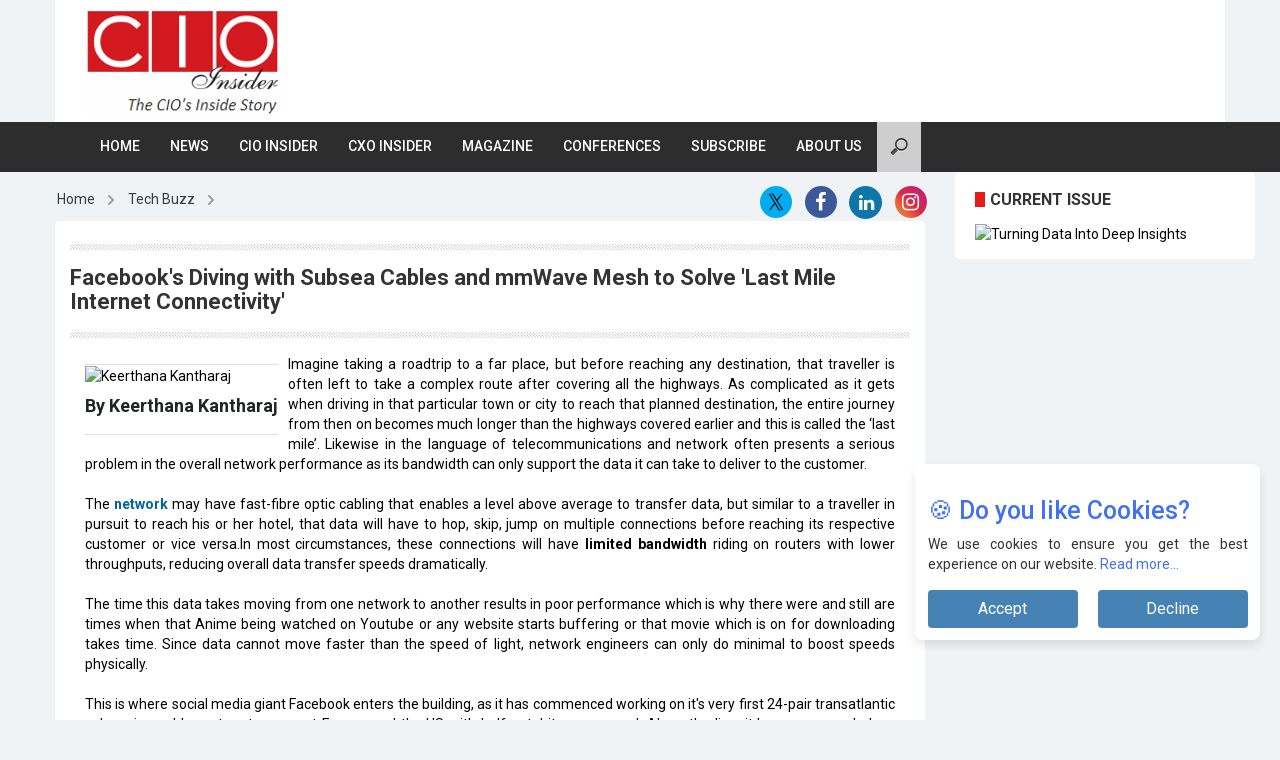

--- FILE ---
content_type: text/html; charset=UTF-8
request_url: https://www.cioinsiderindia.com/tech-buzz/facebook-s-diving-with-subsea-cables-and-mmwave-mesh-to-solve--last-mile-internet-connectivity--tbid-3390.html
body_size: 16241
content:
             
<!DOCTYPE html>
<html lang="en">	  
<head>
<meta name="msvalidate.01" content="5DD7C5C5F4A7177C1CD29CEBAD9D8F14" />
<meta name="yandex-verification" content="33eebe25eaa9db15" />
<meta charset="utf-8">
<meta http-equiv="X-UA-Compatible" content="IE=edge">
<meta name="viewport" content="width=device-width, initial-scale=1">
<meta name="author" content="Theme Region">
<meta name="robots" content="index, follow" />
<link rel="shortcut icon" type="image/jpg" href="https://www.cioinsiderindia.com/cioinsider-favicon.jpg" />
	<title>Facebook's Diving with Subsea Cables and mmWave Mesh to Solve 'Last Mile Internet Connectivity'</title>

<meta name="description" content="Imagine taking a roadtrip to a far place, but before reaching any destination, that traveller is often left to take a complex route after covering..." />
<meta name="keywords" content="network, subsea cable routes ">
<meta property="og:title" content="Facebook's Diving with Subsea Cables and mmWave Mesh to Solve 'Last Mile Internet Connectivity'" />
<meta property="og:description" content="Imagine taking a roadtrip to a far place, but before reaching any destination, that traveller is often left to take a complex route after covering..." />
<meta property="og:image" content="https://www.cioinsiderindia.com/uploaded_images/newstransfer/xd773FB2.jpg"> 
                          
<link rel="canonical" href="https://www.cioinsiderindia.com/tech-buzz/facebook-s-diving-with-subsea-cables-and-mmwave-mesh-to-solve--last-mile-internet-connectivity--tbid-3390.html">                                         
  
  

<script async src="https://pagead2.googlesyndication.com/pagead/js/adsbygoogle.js?client=ca-pub-7560790702901349" crossorigin="anonymous"></script>
<!-- Google tag (gtag.js) -->
<script async src="https://www.googletagmanager.com/gtag/js?id=G-WRKCBZG5JC"></script>
<script>
    window.dataLayer = window.dataLayer || [];
    function gtag(){dataLayer.push(arguments);}
    gtag('js', new Date());

    gtag('config', 'G-WRKCBZG5JC');
</script>

<link rel="stylesheet" href="https://www.cioinsiderindia.com/css/bootstrap.min3.css">
<link rel="stylesheet" href="https://www.cioinsiderindia.com/css/font-awesome.min.css">
<link rel="stylesheet" href="https://www.cioinsiderindia.com/css/magnific-popup.css">
<link rel="stylesheet" href="https://www.cioinsiderindia.com/css/animate.css">
<link rel="stylesheet" href="https://www.cioinsiderindia.com/css/slick.css">
<link rel="stylesheet" href="https://www.cioinsiderindia.com/css/jplayer.css">
<link rel="stylesheet" href="https://www.cioinsiderindia.com/css/main_v6.css?v=1.2">
<!--<link rel="stylesheet" href="https://www.cioinsiderindia.com/css/responsive.css">-->
<link rel="stylesheet" href="https://www.cioinsiderindia.com/css/responsive_v1.css">
<link href="https://fonts.googleapis.com/css?family=Roboto:100,300,400,500,700" rel="stylesheet">
<link href="https://fonts.googleapis.com/css?family=Signika+Negative" rel="stylesheet">
<link rel="icon" href="#">
<link rel="stylesheet" type="text/css" href="https://www.cioinsiderindia.com/css/style.css" />
<link href='https://fonts.googleapis.com/css?family=Open+Sans+Condensed:700,300,300italic' rel='stylesheet' type='text/css'><!-- font -->

<script async='async' src='https://www.googletagservices.com/tag/js/gpt.js'></script>
<script>
    var googletag = googletag || {};
    googletag.cmd = googletag.cmd || [];
</script>  
<script>
    googletag.cmd.push(function() {
        var width = document.documentElement.clientWidth;
        var size;
        if (width < 300)         
            size = [88, 31]; // feature phones
        else if (width >=300 && width < 320)
            size = [234, 60];
        else if (width >= 320 && width < 360)
            size = [320, 50]; // smartphones
        else if (width >=360 && width < 480)
            size= [320, 50], [300, 100];
        else if (width >=480 && width < 729)
            size= [468,60];
        else           
            size = [728, 90]; 
        googletag.defineSlot('/36311522/cioinsider-top-728x90', size, 'div-gpt-ad-1517561684004-0').addService(googletag.pubads());
        googletag.defineSlot('/36311522/cioinsider-right-300x250', [300, 250], 'div-gpt-ad-1517561786773-0').addService(googletag.pubads());
		googletag.defineSlot('/36311522/cioinsider-right-240x200', [240, 200], 'div-gpt-ad-1517562503463-0').addService(googletag.pubads());
        googletag.defineSlot('/36311522/cioinsider-right-300x250-2', [300, 250], 'div-gpt-ad-1571986330204-0').addService(googletag.pubads());
        googletag.pubads().enableSingleRequest();
        googletag.enableServices();  
    });
</script>


<style type="text/css">
    @media only screen and (max-width:600px)
{
    #desktop{
        display:none !important;
    }
    #mobi{
        display:inline-block !important;
    }
    #desktop1{
        display:none !important;
    }
    #mobi1{
        display:inline-block !important;
    }
    #desktop2{
        display:none !important;
    }
    #mobi2{
        display:inline-block !important;
    }
    #desktop3{
        display:none !important;
    }
    #mobi3{
        display:inline-block !important;
    }
     #desktop4{
        display:none !important;
    }
    #mobi4{
        display:inline-block !important;
    }
}        
@media only screen and (min-width:600px)
{
    #desktop{
        display:inline-block !important;
    }
    #mobi{
        display:none !important;
    }
    #desktop1{
        display:inline-block !important;
    }
    #mobi1{
        display:none !important;
    }
    #desktop2{
        display:inline-block !important;
    }
    #mobi2{
        display:none !important;
    }
    #desktop3{
        display:inline-block !important;
    }
    #mobi3{
        display:none !important;
    }
    #desktop4{
        display:inline-block !important;
    }
    #mobi4{
        display:none !important;
    }
}
@media only screen and (max-width: 520px) {
.col-sm-3{min-height:55px;}
.row {height: auto !important;}
.medium-post-content.row {margin: 0 !important;}
}

</style>

</head>
<body class="homepage-2">
    <div class="main-wrapper tr-page-top">
        <!--Home page Json code-->
<script type="application/ld+json">
{
"@context": "https://schema.org/",
"@type": "WebSite",
"name": "CIO Insider India",
"url": "https://www.cioinsiderindia.com/",
"potentialAction": {
"@type": "SearchAction",
"target": "https://www.cioinsiderindia.com/about/{search_term_string}",
"query-input": "required name=search_term_string"
}
}
</script>
<!--Home page Json code End-->
<style type="text/css">  
.wdn-text-hidden{font-size: 0;width: 1px;height: 1px;display: inline-block;overflow: hidden;position: absolute!important;border: 0!important;padding: 0!important;margin: 0!important;clip: rect(1px,1px,1px,1px);}
input {outline: none;}
input[type=search] {-webkit-appearance: textfield;-webkit-box-sizing: content-box;font-family: inherit;font-size: 100%;}
input::-webkit-search-decoration, input::-webkit-search-cancel-button {display: none;}
input[type=search] {background: #cecece url(https://www.cioinsiderindia.com/images/search-icon.png) no-repeat 13px center;border: 0px;padding: 15px 19px 15px 23px;width: 55px;-webkit-border-radius: 10em;-moz-border-radius: 10em;border-radius: 0px;-webkit-transition: all .5s;-moz-transition: all .5s;transition: all .5s;}
input[type=search]:focus {width: 130px;background-color: #fff;border-color: #d31920;-webkit-box-shadow: 0 0 5px rgba(109,207,246,.5);-moz-box-shadow: 0 0 5px rgba(109,207,246,.5);box-shadow: 0 0 5px rgba(109,207,246,.5);}
input:-moz-placeholder {color: #999;}
input::-webkit-input-placeholder {color: #999;}
/* Demo 2 */
#demo-2 input[type=search] {width: 15px;padding-left: 10px;color: transparent;cursor: pointer;}
#demo-2 input[type=search]:hover {background-color: #fff;}
#demo-2 input[type=search]:focus {width: 220px;padding-left: 40px;outline: 0px;color: #000;background-color: #cecece;cursor: auto;/* border: 1px solid; */box-shadow: none;}
#demo-2 input:-moz-placeholder {color: transparent;}
#demo-2 input::-webkit-input-placeholder {color: transparent;}   
@media only screen and (max-width:600px) {
	#desk {display: none;}
	#mob {display: inline-block !important;}
}    
@media only screen and (min-width: 601px) {
	#mob {display: none;}
	#desk {display: inline-block !important;}
}
</style>    
                                               
<!-- the whole header part starts here --><!-- logo and adjacent advertisement part starts here -->
<div class="tr-topbar clearfix margin-bottom-0 container"><div class="row" style="padding:5px 0;">
	<div class="col-sm-3">
		<a class="navbar-brand" href="/">
		<img class="img-responsive" src="https://www.cioinsiderindia.com/images/cioinsider.png" alt="CIO Insider" title="CIO Insider"></a>
		
		<h1 class="wdn-text-hidden">CIOInsider India Magazine</h1>
	</div>
	<div class="col-sm-9">
				<!-- Top-AD-728x90 -->
		<ins class="adsbygoogle" id="desk" style="width:728px;height:90px" data-ad-client="ca-pub-7560790702901349" data-ad-slot="5730559271"></ins>
<script>
	(adsbygoogle = window.adsbygoogle || []).push({});
</script>
		<!-- 320x50-mobile -->
		<ins class="adsbygoogle" id="mob" style="width:320px;height:50px" data-ad-client="ca-pub-7560790702901349" data-ad-slot="2899459336"></ins>
<script>
	(adsbygoogle = window.adsbygoogle || []).push({});
</script>
			</div>	  		 				
</div><!-- /.row --></div><!-- /.tr-topbar -->
<!-- logo and adjacent advertisement part ends here --><!-- main navigation part starts here -->
<div class="tr-menu menu-responsive" style="background-color:#2d2d2d;"><nav class="navbar navbar-default container">
	<div class="navbar-header">
		<button type="button" class="navbar-toggle collapsed" data-toggle="collapse" data-target="#navbar-collapse">
			<span class="sr-only">Toggle navigation</span>
			<span class="icon-bar"></span>
			<span class="icon-bar"></span>
			<span class="icon-bar"></span>
		</button>
	</div><!-- /navbar-header -->
	<div class="collapse navbar-left navbar-collapse" id="navbar-collapse"><ul class="nav navbar-nav">
		<li ><a href="https://www.cioinsiderindia.com/">Home</a></li>
		<li ><a href="/news/">News</a></li>               
		<li ><a href="/cioinsider/">CIO Insider</a></li>
		<li ><a href="/cxoinsider/">CXO Insider</a></li>
		
		<li><a href="https://www.cioinsiderindia.com/magazines/2025/">Magazine</a></li>
		<li><a href="https://www.cioinsiderindia.com/conferences/upcoming/">Conferences</a></li>     
		<li><a href="https://www.cioinsiderindia.com/subscribe/">Subscribe</a></li>
		<li><a href="https://www.cioinsiderindia.com/about-us/">About Us</a></li>
		<li><form id="demo-2" action="https://www.cioinsiderindia.com/cioinsider_search.php" method="post">
			<input type="search" placeholder="Search" name="search" id="search" required>
		</form></li>
	</ul></div>	  
  
<style>
nav {width: 100%;height: auto;background: none;}
nav ul {text-align:center;}
nav ul li {display:inline-block;}
nav ul li a {color:#333;display:inline-block;padding:1em 3em;text-decoration:none;border-bottom:2px solid #fff;transition-property:all .2s linear 0s;-moz-transition:all .2s linear 0s;-webkit-transition:all .2s linear 0s;-o-transition:all .2s linear 0s;font-size:16px;}
nav ul li a:hover {color: #ee1923;}
/*styling open close button*/
.button {display:inline;position:absolute;right:50px;top:6px;z-index:999;font-size:30px;}
.button a {text-decoration:none;}
.btn-open:after {color:#333;content:"\f0c9";font-family:"FontAwesome";transition-property:all .2s linear 0s;-moz-transition:all .2s linear 0s;-webkit-transition:all .2s linear 0s;-o-transition:all .2s linear 0s;}
.btn-open:hover:after {color:#ee1923;}
.btn-close:after {color:#fff;content:"\f00d";font-family:"FontAwesome";transition-property:all .2s linear 0s;-moz-transition:all .2s linear 0s;-webkit-transition:all .2s linear 0s;-o-transition:all .2s linear 0s;}
.btn-close:hover:after {color: #ee1923;}
/*overlay*/
.overlay {display:none;position:fixed;top:0;height:100%;width:100%;background:#333;overflow:auto;z-index:99;}
.wrap {color:#e9e9e9;text-align:left;max-width:90%;margin:0 auto;}
.wrap ul.wrap-nav {border-bottom:1px solid #575757;border-top:1px solid #575757;text-transform:capitalize;padding:20px 0px 100px;}
.wrap ul.wrap-nav li {font-size:20px;display:inline-block;vertical-align:top;width:24%;position:relative;}
.wrap ul.wrap-nav li a {color:#ee1923;display:block;padding:8px 0;text-decoration:none;transition-property:all .2s linear 0s;-moz-transition:all .2s linear 0s;-webkit-transition:all .2s linear 0s;-o-transition:all .2s linear 0s;}
.wrap ul.wrap-nav li a:hover {color:#f0f0f0;}
.wrap ul.wrap-nav ul {padding:20px 0;}
.wrap ul.wrap-nav ul li {display:block;font-size:13px;width:100%;color:#e9e9e9;}
.wrap ul.wrap-nav ul li a {color:#f0f0f0;}
.wrap ul.wrap-nav ul li a:hover {color:#ee1923;}
.social {font-size:25px;padding:20px;}
.social p {margin:0;padding:20px 0 5px;line-height:30px;font-size:13px;}
.social p a {color:#ee1923;text-decoration:none;margin:0;padding:0;}
.social-icon {width:80px;height:50px;background:#e9e9e9;color:#333;display:inline-block;margin:0 20px;transition-property:all .2s linear 0s;-moz-transition:all .2s linear 0s;-webkit-transition:all .2s linear 0s;-o-transition:all .2s linear 0s;}
.social-icon:hover {background:#ee1923;color:#f0f0f0;}
.social-icon i {margin-top:12px;}
@media screen and (max-width:48em) {
	.wrap ul.wrap-nav>li {width:100%;padding:20px 0;border-bottom:1px solid #575757;}
	.wrap ul.wrap-nav {padding:30px 0px 0px;}
	/*nav ul {opacity:0;visibility:hidden;}*/  
	.social {color:#c1c1c1;font-size:25px;padding:15px 0;}
	.social-icon {width:100%;height:50px;background:#fff;color:#333;display:block;margin:5px 0;}
}
.content {width:100%;margin-top:200px;font-size:20px;color#333;text-align: center;}
.tr-live-score .live-match, .stock-quotes {float: left;padding: 12px 10px 28px 15px;margin-bottom: 0;width: 14%;background-color: #ee1c25;color: #fff;}
.tr-menu .sub-menu li a, .sub-menu li a {padding: 10px 20px;border-top: 1px solid #f0f3f5;display: block;color: #fff;font-size: 12px;margin-left: -40px;}
ul.sub-menu, ul.sub-menu .sub-menu-2 {background-color: #4d4d4d;top: 28px!important;list-style-type: none;left: -15px;min-width: 165px;}
.quotes-content, .live-score-content {width: 86%;float: right;padding: 0 0px;}
.result-slider .slick-prev::before, .quotes-slider .slick-prev::before, .result-slider .slick-next::before, .quotes-slider .slick-next::before {font-size: 18px;color: #ff000b;font-family: fontAwesome;}
</style>
<style>
p.large {font-size: 1.2rem;margin-top: 2rem;}
.greedy-nav {position: relative;min-width: 250px;background: #4f5760;}
.greedy-nav a {display: block;padding: 12px 30px;background: #4f5760;font-size: 13px;color: #fff;text-decoration: none;border-bottom: 1px solid #4f5760;}
.greedy-nav a:hover {color: #fff;background-color: #4f5760;}
.greedy-nav button {position: absolute;height: 100%;right: 0;padding: 0 15px;border: 0;outline: none;background-color: #4f5760;color: #fff;cursor: pointer;}
.greedy-nav button:hover {background-color: #4f5760;}
.greedy-nav button::after {content: attr(count);position: absolute;width: 30px;height: 30px;left: 0px;top: 10px;text-align: center;background-color: #ed1c24;color: #fff;font-size: 14px;line-height: 24px;border-radius: 50%;border: 3px solid #fff;font-weight: bold;display:none;}
.greedy-nav button:hover::after {transform: scale(1.075);}
.greedy-nav .hamburger {position: relative;width: 24px;height: 3px;background: #fff;margin: auto;}
.greedy-nav .hamburger:before, .greedy-nav .hamburger:after {content: '';position: absolute;left: 0;width: 24px;height: 3px;background: #fff;}
.greedy-nav .hamburger:before {top: -8px;}
.greedy-nav .hamburger:after {bottom: -8px;}
.greedy-nav .visible-links {display: inline-table;}
.greedy-nav .visible-links li {display: table-cell;border-left: 1px solid #8c8c8c;}
.greedy-nav .hidden-links {position: absolute;right: 0px;top: 100%;z-index: 9999;}
.greedy-nav .hidden-links li {display: block;border-top: 1px solid #8c8c8c;}
.greedy-nav .visible-links li:first-child {font-weight: bold;}
.greedy-nav .visible-links li:first-child a {color: #fff !important;}
.greedy-nav .hidden {visibility: hidden;}
 /* Dropdown Button */
.dropbtn {background-color: #ed1c24;color: white;padding: 10px;padding-right: 10px;padding-left: 10px;font-size: 16px;border: none;cursor: pointer;padding-left: 37px;padding-right: 38px;}
/* The container <div> - needed to position the dropdown content */
.dropdown {position: relative;display: inline-block;}
/* Dropdown Content (Hidden by Default) */
.dropdown-content {display: none;position: absolute;background-color: #f9f9f9;min-width: 195px;box-shadow: 0px 8px 16px 0px rgba(0,0,0,0.2);z-index: 1;}
/* Links inside the dropdown */
.dropdown-content a {color: black;padding: 12px 16px;text-decoration: none;display: block;}
/* Change color of dropdown links on hover */
.dropdown-content a:hover {background-color: #4f5760;color: #fff;}
/* Show the dropdown menu on hover */
.dropdown:hover .dropdown-content {display: block;}
/* Change the background color of the dropdown button when the dropdown content is shown */
.dropdown:hover .dropbtn {background-color: #ed1c24;}
</style>
				
<!--<div class=" feed1 pull-right"><nav>
	<ul><li><a href="#"></a></li></ul>
	<div class="button"><a class="btn-open" href="#"></a></div>
</nav></div> 	-->					
</nav><!-- navbar --></div><!-- /tr-menu -->
<!-- main navigation part ends here --><!-- responsive opening and closing menu starts here -->
<div class="overlay "><div class="wrap container">
	<div id="navbar-collapse" class="collapse navbar-left navbar-collapse col-md-12" style="width:100%;background-color:#ddd;margin-top:50px;"><ul class="nav navbar-nav">
		<li class="dropdown active"><a href="https://www.cioinsiderindia.com/">Home</a></li>
		<li><a href="/news/">News</a></li>
		<li><a href="/cioinsider/">CIO Insider</a></li>
		<li><a href="/cxoinsider/">CXO Insider</a></li>
		      
		<li><a href="https://www.cioinsiderindia.com/subscribe/">Subsribe</a></li>
		<li><a href="https://www.cioinsiderindia.com/about-us/">About Us</a></li>
	</ul></div>
	
</div></div>
<!-- responsive opening and closing menu ends here -->
	

<style>    
option {filter: hue-rotate(90deg);}
</style>

<!-- the whole header part ends here -->
        <div class="container-fluid container" style="padding-left:0;padding-right:0;">
			
<style>
.fhead {font-size: 18px;font-weight: 600;}
.h2, h2 {font-size: 20px;}
a {color: #000;text-decoration: none;}
</style>

			<div class="row tr-content">
				                     
<style>   
.demo select {border: 0 !important;  -webkit-appearance: none;-moz-appearance: none; /* Removes Default Firefox style*/    appearance:none;background: #0088cc url(img/select-arrow.png) no-repeat 90% center;width: 100px; /*Width of select dropdown to give space for arrow image*/text-indent: 0.01px; /* Removes default arrow from firefox*/text-overflow: "";  /*Removes default arrow from firefox*/ /*My custom style for fonts*/color: #FFF;border-radius: 15px;padding: 5px;box-shadow: inset 0 0 5px rgba(000,000,000, 0.5);   }
.fhead {font-size: 18px;font-weight: 600;}
.h2, h2 {font-size: 20px;}
a {color: #000;text-decoration: none;}
.entry-title {margin: 0 0 5px;  font-size: 16px;color: #000;}
.tr-section {background-color: #fff;border-radius: 5px;padding: 15px;margin-bottom: 0px;overflow: hidden;position: relative;}
#footer {margin-top: 40px;}
p {margin: 0 0 10px;text-align: justify;}
.profile-text {border-bottom: 1px solid rgb(221, 221, 221);border-top: 1px solid rgb(221, 221, 221);margin-top: 10px;margin-bottom: 12px;}
blockquote, .quote blockquote {border-left: 4px solid #5C5C5C;font-weight: 600;font-size: 16px;font-style: italic;line-height: 30px;padding-top: 18px !important;padding-bottom: 18px !important;margin-left: 30px;overflow: hidden;}
blockquote {font-style: normal;background:#f2f2f2;padding:24px 40px 16px 25px;line-height:24px;}
blockquote p {font-size:14px;text-align:left;padding:0;color: #000;display:block;}
blockquote p.says {font-size:16px;text-align:left;padding:0 6px 10px 20px;position:relative;  text-align: justify;}
blockquote p.says:before, blockquote p.says:after {content: '”';font-size: 32px;color: #E00000;font-weight:bold;vertical-align:top;line-height:0.8}
blockquote p.says:before {content: '“';position:absolute;left:0;top:-2px;}
.text_style p {text-align: justify;color: #000;font-weight: 400;}
.text_style {text-align: justify;color: #000;font-weight: 400;}
#breadcrumbs-one{border-width: 1px;border-style: solid;border-color: #fff #fff #fff;border-radius: 5px;box-shadow: 0 0 2px rgba(255, 255, 255, 0.2);overflow: hidden;width: 100%;}
#breadcrumbs-one li {background: #eee;float: left;}
#breadcrumbs-one a{padding: .2em 1em .2em 2em;float: left;text-decoration: none;color: #444;position: relative;text-shadow: 0 1px 0 rgba(255,255,255,.5);background-color: #ddd;background-image: linear-gradient(to right, #f5f5f5, #ddd);font-size: 12px;}
#breadcrumbs-one li:first-child a{padding-left: 1em;border-radius: 5px 0 0 5px;}
#breadcrumbs-one a:hover{background: #fff;}
#breadcrumbs-one a::after,#breadcrumbs-one a::before{content: "";position: absolute;top: 50%;margin-top: -1.5em; border-top: 1.5em solid transparent;border-bottom: 1.5em solid transparent;border-left: 1em solid;right: -1em;}
#breadcrumbs-one a::after{ z-index: 2;border-left-color: #ddd;}
#breadcrumbs-one a::before{border-left-color: #ccc;right: -1.1em;z-index: 1;}
#breadcrumbs-one a:hover::after{border-left-color: #fff;}
#breadcrumbs-one .current,#breadcrumbs-one .current:hover{font-weight: bold; background: none;}
#breadcrumbs-one .current::after,#breadcrumbs-one .current::before{content: normal;}
.cp-news-grid-style-5 .cp-news-list {margin-bottom: 10px;border-radius: 2px;overflow: hidden;box-shadow: 0 1px 4px transparent;}
.indi-col {font-size: 16px;margin-top: 0px;margin-bottom: 0px;}
.cd-breadcrumb, .cd-multi-steps {padding: 0 1.2em;}
.cd-breadcrumb li, .cd-multi-steps li {margin: 1.2em 0;}
.cd-breadcrumb li, .cd-multi-steps li {display: inline-block;float: left;margin: 0.5em 0;}
.cd-breadcrumb li > *, .cd-multi-steps li > * {font-size: 1.6rem;}
.cd-breadcrumb li > *, .cd-multi-steps li > * {display: inline-block;font-size: 1.4rem;color: #2c3f4c;}
.cd-breadcrumb.custom-separator li.brad_c::after, .cd-multi-steps.custom-separator li::after {content: '';height: 16px;width: 16px;background: url(https://codyhouse.co/demo/breadcrumbs-multi-steps-indicator/img/cd-custom-separator.svg) no-repeat center center;vertical-align: middle;}
.cd-breadcrumb.custom-separator li.brad_l::after, .cd-multi-steps.custom-separator li::after {display:none;}
.current::after {background:none;display:none;}
.cd-breadcrumb li::after, .cd-multi-steps li::after {margin: 0 1em;}
.cd-breadcrumb li::after, .cd-multi-steps li::after {display: inline-block;content: '\00bb';margin: 0 .6em;color: #959fa5;}
.cd-breadcrumb li.current > *, .cd-multi-steps li.current > * {color: #ee1c25;}
.divider {float: left;position: relative;width: 100%;border-top: 1px solid #E6E6E6;margin: 15px 0;}
@media only screen and (min-device-width: 738px) and (max-device-width: 2800px){
.fbmain{width:35%;float: right;margin-right: 12px;margin-top: 10px;}
.fbsub{float: right;}
.fbleft{width: 35%;}
}
@media only screen and (min-device-width: 100px) and (max-device-width: 720px){
.fbmain{width:55%;float: right;margin-top: 10px;}
.fbleft{width: 40%;}
.fbleft nav ol li a{font-size:10px;}
}
.text_style p a{color:#006699 !important;}
.widget-title span {
    font-size: 16px;
    line-height: 16px;
}
</style>


  <div class="col-sm-9 col-md-9 tr-sticky">
    <div class="row">
      <div style="float: left;width: 50%;" class='fbleft'>
        <nav style="background-color: #fff;margin-bottom: 15px;">
          <ol class="cd-breadcrumb custom-separator">
            <li class="brad_c"><a href="/">Home</a></li>
            <li class="brad_c"><a href="/tech-buzz/">Tech Buzz</a></li>
          </ol>
        </nav>
      </div>  
      <div class='fbmain' style="height:39px;">
        <div class='fbsub'>  
               
                <ul class="footer-social">                         
                  <li> 
                    <a  href="https://twitter.com/cioinsiderindia/status/1447502214415716357"  target="_blank"><img src="https://global-uploads.webflow.com/639910cce4b41d2a9b3e96fb/64e39d9ab9909c99632c34a5_-sm.png" class="fa fa-twitter" style="color:#fff; background-color:#00acee; margin:-3px 0 0 0; padding:7px 2px 7px 2px; border-radius:60px; width:32px; height:32px;"></a> 
                  </li>
                  <li> 
                    <a  href="https://www.facebook.com/CIOInsider/posts/1752921918430158"  target="_blank"><i class="fa fa-facebook"></i></a>
                  </li>
                  <li>
                     <a  href="https://www.linkedin.com/feed/update/urn:li:activity:6853266654156120064"  target="_blank"><i class="fa fa-linkedin"></i></a>
                  </li>
                  <li>
                    <a  href="https://www.instagram.com/cioinsiderindia_official/" target="_blank"><i class="fa fa-instagram"></i></a>
                  </li>
                </ul> 
          </div> 
      </div>  
    </div>
    <div class="theiaStickySidebar">
      <div class="tr-section">
        <div class="col-md-12" style="padding-left:0;padding-right:0;">
          <div id="borderlinestyle" style="margin-top: 0px !important;">
            <img alt="Separator" title="Separator" style="width: 100%;" src="/images/line.png">     
          </div>
          <div style="float: left;margin-right: 10px;">
            <h4 style="font-size: 22px;margin-top: 10px;">Facebook's Diving with Subsea Cables and mmWave Mesh to Solve 'Last Mile Internet Connectivity'</h4>
          </div>  
          <div id="borderlinestyle" style="margin-top: 0px !important;margin-bottom: 10px;">
            <img alt="Separator" title="Separator" style="width: 100%;" src="/images/line.png">
          </div>
        </div>
          <div class="section"><div class="col-lg-12 col-md-12 col-sm-12"><div class="text_style"><div class="profile-text" style="margin-top: 10px;margin-bottom: 10px;text-align:left;margin-right: 10px;float: left;"><a href="#"><img alt="Keerthana Kantharaj" title="Keerthana Kantharaj" src="https://www.cioinsiderindia.com/uploaded_images/newstransfer/x74zy.FB2.jpg" width=320></a><div style="margin-bottom: 0px;"><a style="line-height: 0px;float: left;"><h3 class="profile-img-head-text" style="margin-top: 10px;margin-bottom: 0px;float: left;font-size: 18px;color: #212428;">By Keerthana Kantharaj</br>&nbsp;</h3></a><div style="clear:both;"></div></div></div><p style="text-align: justify;color: #000;font-weight: 400;" >Imagine taking a roadtrip to a far place, but before reaching any destination, that traveller is often left to take a complex route after covering all the highways. As complicated as it gets when driving in that particular town or city to reach that planned destination, the entire journey from then on becomes much longer than the highways covered earlier and this is called the ‘last mile’. Likewise in the language of telecommunications and network often presents a serious problem in the overall network performance as its bandwidth can only support the data it can take to deliver to the customer.<br />
<br />
The <a href="https://www.cioinsiderindia.com/tech-buzz/how-is-5g-rollout-pacing-up-amidst-covid19-tbid-2752.html" target='_blank' style='color:blue;'><b>network</b></a> may have fast-fibre optic cabling that enables a level above average to transfer data, but similar to a traveller in pursuit to reach his or her hotel, that data will have to hop, skip, jump on multiple connections before reaching its respective customer or vice versa.In most circumstances, these connections will have <b>limited bandwidth</b> riding on routers with lower throughputs, reducing overall data transfer speeds dramatically.<br />
<br />
The time this data takes moving from one network to another results in poor performance which is why there were and still are times when that Anime being watched on Youtube or any website starts buffering or that movie which is on for downloading takes time. Since data cannot move faster than the speed of light, network engineers can only do minimal to boost speeds physically. <br />
<br />
This is where social media giant Facebook enters the building, as it has commenced working on it's very first 24-pair transatlantic submarine cable system to connect Europe and the US with half petabits per second. Along the line, it has announced plans around its Terragraph technology which creates mmWave mesh to solve last-mile connectivity issues.<br />
<br />
<b>Will Facebook's Submarine and mmWave Mesh Dive Deep into the Internet?</b><br />
Earlier this year, the <a href="https://www.cioinsiderindia.com/tech-buzz/social-media-companies-step-up-to-fend-taliban-online-tbid-3238.html" target='_blank' style='color:blue;'><b>social media</b></a> giant already announced that its busy with its project called 2African Pearls undersea cable that is said to connect Africa to Asia and Europe spanning across 46 cities in 33 countries.<br />
<br />
<div class="quote">
		                <blockquote style="margin-left: 0px;padding: 10px 10px 10px 10px;">
						<div class="quote-inner">
							<p class="says">According to Karthik Yogeeswaran, Wireless Systems Engineer at Facebook, "the control algorithm needs to compensate by altering the speed of all the thrusters to keep the robot vertical while simultaneously preventing the wire from swaying”.</p>
						</div>
						</blockquote>         
					</div>On that page, the social media giant has already built a <b>predictive model</b> that helps show the spots where these subsea cable routes can be built to ensure high network connectivity. It is said that each of these routes are carefully examined as it goes without saying how the sea has hazards like fishing and not to mention those undersea dynamites, volcanos to be precise.<br />
<br />
Cynthia Perret, Facebook's Program Manager for Submarine Cables, explained that an undersea cable's capacity is generally restricted by the amount of electricity it can receive via booster boxes, which typically originates from onshore.<br />
<br />
"We're looking into a sustainable solution that combines wave energy converters and solar panels.Though the technology is still being tested, the goal is to continuously generate up to 25 kilowatts of power to supply two subsea cables at various sites in the middle of the ocean”.<br />
<br />
<a href="https://www.cioinsiderindia.com/tech-buzz/what-is-facebook-s-metaverse-dream-tbid-3173.html" target='_blank' style='color:blue;'><b>Facebook</b></a> CTO Mike Schroepfer said that even floating power stations that sit in the middle of the ocean, capturing the power of the sun and waves and transferring it to the cables on the ocean floor were also created to give room for improving capacity.<br />
<br />
The social media giant said that it’s even constructing over 150,000 km of subsea cables, as well as innovative technologies that will drastically improve the capacity and performance of those cables with its partners. <br />
<br />
“Our work is planned to triple the amount of internet capacity reaching the continent”, assured Dan Rabinovitsj, Vice-President, Facebook Connectivity.<br />
<br />
<b>Uncertainty in Installing Fibres for Solving Last-Mile Connectivity</b><br />
Meanwhile, Facebook's Terragraph technology aims to address the issue of last-mile connectivity, particularly in locations where installing fibre cable to each residence is not feasible. Take the Alaska Communications for example, as it’s using Terragraph in Alaska, where laying fibre is much more difficult due to the harsh environment.<br />
<br />
Terragraph, according to Yael Maguire, VP of Engineering at Facebook, is like stretching fibre in the air, and it expands the capacity of existing fibre sites. Almost like that of a wireless multi-gigabit transmitter unit that may be put on street signs and lamp posts. <br />
<br />
The Terragraph boxes serve as a mesh network, and Facebook claims to have built it in collaboration with a number of partners, including Qualcomm. The way Facebook looks at Terragraph is that it’s built to work in extreme weather, including rain, snow, wind, and heat. It can also endure temperatures of minus 20 degrees Celsius and plus 55 degrees Celsius. It's being marketed as a multipoint solution that can beam the network to numerous sites, even when modest obstacles exist, and assist develop dependable and high-speed connectivity for surrounding homes and businesses.<br />
<br />
On another note, the social media giant wants to address the issue of laying fibre links more quickly and this it plans with faith on its Bombyx, a robot that runs along existing power lines and installs fibre optic wires right onto them, is the solution. As it says that <b>Bombyx</b>, has been built to resist line voltages ranging from 10,000 to 35,000 volts. Bombyx can assist in lowering the cost of fibre deployment. To assist the fibre survive the extreme temperatures of the power line, the business collaborated with leading plastics scientists to develop a unique jacket material for it.<br />
<br />
To assist the fibre survive the extreme temperatures of the power line, it collaborated with leading plastics scientists to develop a unique jacket material for it.<br />
<br />
We employed thruster fans, which are comparable to those used in drones, as our solution here. The control method for keeping the robot stable proved to be far more difficult than we had anticipated. Since the robot is suspended on a curve, the front and back of the vehicle face differing sway conditions, making this much more difficult. Each movement causes vibrations and shifts the robot's centre of gravity. According to Karthik Yogeeswaran, Wireless Systems Engineer at Facebook, "the control algorithm needs to compensate by altering the speed of all the thrusters to keep the robot vertical while simultaneously preventing the wire from swaying”.<br />
<br />
The robot will use a 3D map of the world generated by an inbuilt stereo camera to navigate around obstacles. For the time being, Bombyx is still in the prototype stage, though Facebook is in talks with a few electric utility firms.</p></div></div></div>       
    </div>   
           <!-- bottom-AD-728x90 -->
  <br>
        <ins class="adsbygoogle" id="desktop2"
             style="display:none;width:728px;height:90px;margin-left:40px;"
             data-ad-client="ca-pub-7560790702901349"
             data-ad-slot="4129985800"></ins>
        
        <script>
             (adsbygoogle = window.adsbygoogle || []).push({});
        </script>
        
        <!-- bottom-AD-320x50-mobile -->
        <ins class="adsbygoogle" id="mobi2"
             style="display:none;width:320px;height:50px"
             data-ad-client="ca-pub-7560790702901349"
             data-ad-slot="4031318425"></ins>
        
        <script>
             (adsbygoogle = window.adsbygoogle || []).push({});
        </script>
        
        <br>   
    <div class="divider"></div>
    <div id="content-one" style="margin-top: 40px;">
    <h4 style="font-family:'Roboto', sans-serif;line-height:10px;color:#006699; font-size:18px;margin-bottom: 15px; margin-left:30px;">Read More</h4>
        <p style="margin-bottom: 8px;font-weight:bold;font-size:16px;margin-left:30px;margin-right:10px;"><a href="https://www.cioinsiderindia.com/tech-buzz/lookback-2025-7-indian-companies-that-drove-major-expansions--tbid-7980.html">Lookback 2025: 7 Indian Companies That Drove Major Expansions </a></p>
        <p style="margin-bottom: 8px;font-weight:bold;font-size:16px;margin-left:30px;margin-right:10px;"><a href="https://www.cioinsiderindia.com/tech-buzz/lookback-2025-7-of-the-year-s-biggest-tech-acquisitions-tbid-7979.html">Lookback 2025: 7 of the Year's Biggest Tech Acquisitions</a></p>
                                                          
    </div>
  </div><!-- /.theiaStickySidebar -->   
</div>
				                                                   
                    <style type="text/css">
@media (max-width: 767px) and (min-width: 320px)
{
    #div-gpt-ad-1517561786773-0{margin-left:20px;}
    #div-gpt-ad-1571986330204-0{margin-left:20px;}
    .meta-widget{width: 100% ! important;}
    .ad-before{width: 100% ! important;}
}     
</style>


<div class="col-sm-3 tr-sidebar tr-sticky">
	<div class="theiaStickySidebar">  
		<div class="tr-widget meta-widget" style="width: 300px;">   
			<div class="widget-title title-before">
				<span>Current Issue</span>    
			</div>
			  
				<div class="col-md-12" style="margin-left:5px;">
					<a href="https://www.cioinsiderindia.com/business-intelligence-solution-providers/december-2025-issue-special1-QYG889530136.html"><img alt="Turning Data Into Deep Insights" title="Turning Data Into Deep Insights" src="https://www.cioinsiderindia.com/uploaded_images/mag_cover/fjx6xcover.jpg"></a>     
				</div>
			   
		</div>   
		 
		<br>
		<!-- right-AD-350x200 -->
		<ins class="adsbygoogle"
		     style="display:block"
		     data-ad-client="ca-pub-7560790702901349"
		     data-ad-slot="8118276827"
		     data-ad-format="auto"
		     data-full-width-responsive="true"></ins>
		
		<script>
		     (adsbygoogle = window.adsbygoogle || []).push({});
		</script>
		 
		<br>
		<!-- vertical-AD-160x600 -->
		<ins class="adsbygoogle"
		     style="display:block"
		     data-ad-client="ca-pub-7560790702901349"
		     data-ad-slot="5147328665"
		     data-ad-format="auto"
		     data-full-width-responsive="true"></ins>
		
		<script>
		     (adsbygoogle = window.adsbygoogle || []).push({});
		</script>
		 
		<br>      
				   
				<div class="ad_box_right"><div id='div-gpt-ad-1571986330204-0' style='height:250px; width:300px;'>
					<script>
					googletag.cmd.push(function() { googletag.display('div-gpt-ad-1571986330204-0'); });
					</script>
				</div></div>       
		   
				  
		
	</div>   	  				    
</div>
    
<script>!function(d,s,id){var js,fjs=d.getElementsByTagName(s)[0],p=/^http:/.test(d.location)?'http':'https';if(!d.getElementById(id)){js=d.createElement(s);js.id=id;js.src=p+"://platform.twitter.com/widgets.js";fjs.parentNode.insertBefore(js,fjs);}}(document,"script","twitter-wjs");</script>

				        
				               
                                                			</div><!-- /.row -->
        </div><!-- /.container-fluid -->
            </div><!-- main-wrapper -->
    <!-- Footer section starts here -->

<style>
.footer-three {
    background: #232f3e;
    padding: 15px 0;
}

.footer-one, .footer-two, .footer-three, .footer-four {
    width: 100%;
    float: left;
}
.footer-social {
    width: 100%;
    float: left;
    text-align: center;
    margin: 0;
    padding: 0;
    text-align: right;
}
.footer-social li {
    list-style: none;
    display: inline-block;
    margin-left: 7px;
}
.footer-social li a {
    width: 44px;
    height: 44px;
    text-align: center;
    line-height: 40px;
    border-radius: 100%;
    display: block;
    font-size: 20px;
    color: #fff;
    text-decoration: none;
}
#policy{color: #fff;}
#policy:hover{color: red;}
.footer-social img.image-28 {
                color: #fff;
                background:  #00acee;
                height: 32px;
                width: 32px;
                margin: 0px 0 0 0;
                padding: 7px 2px 7px 2px;
                border-radius: 60px;
            }
           .footer-social li a {
    width: 35px !important;
    height: 35px !important;
    text-align: center !important;
    line-height: 40px !important;
    border-radius: 100% !important;
    display: block !important;
    font-size: 20px !important;
    color: #fff !important;
    text-decoration: none !important;
}
            .footer-social i.fa.fa-facebook {
                    color:  #fff;
                    background: #3b5998;
                    height: 32px;
                    width: 32px;
                    border-radius: 50%;
                    padding: 6px 0 0 0;
                }
                .footer-social i.fa.fa-linkedin {
                    color: #fff;
                    background:  #0e76a8;
                    height: 33px;
                    width: 33px;
                    padding: 8px 0 0 1px;
                    border-radius: 50%;
                    font-size: 18px;
                }
                 .footer-social i.fa.fa-instagram {
    background: linear-gradient( 
45deg
 , #f09433 0%,#e6683c 25%,#dc2743 50%,#cc2366 75%,#bc1888 100%);
    height: 32px;
    width: 32px;
    border-radius: 50%;
    padding: 6px 0 0 0;
}  
</style>  

        
<style>
.wrapper1 {
  position: fixed;
  bottom: 80px;
  right: -370px;
  max-width: 345px;
  width: 100%;
  background: #fff;
  border-radius: 8px;
  padding: 1.25rem;
  transition: right 0.3s ease;
  box-shadow: 0 5px 10px rgba(0, 0, 0, 0.1);
}
.wrapper1.show {
  right: 20px;
}
.wrapper1 header {
  display: flex;
  align-items: center;
}
header i {
  color: #4070f4;
  font-size: 32px;
}
header h2 {
  color: #4070f4;
  font-weight: 500;
  font-size:25px;
}

.wrapper1 .data p {
  color: #333;
  font-size: 14px;
}
.data p a {
  color: #4070f4;
  text-decoration: none;
}
.data p a:hover {
  text-decoration: underline;
}
.wrapper1 .buttons {
  margin-top: 16px;
  width: 100%;
  display: flex;
  align-items: center;
  justify-content: space-between;
}
.buttons .button {
  border: none;
  color: #fff;
  padding: 8px 0;
  border-radius: 4px;
  background: steelblue;
  cursor: pointer;
  font-size:16px;
  width: calc(100% / 2 - 10px);
  transition: all 0.2s ease;
  position:static;
}
.buttons #acceptBtn:hover {
  background-color: #034bf1;
}
#declineBtn {
  background-color: steelblue;
  color: white;
}
#declineBtn:hover {
  background-color: steelblue;
  color: #fff;
}
@media only screen and (max-width:767px)
{
  .wrapper1 {
  bottom: 120px;
  }
}
</style>
       
<div class="wrapper1">
  <header>
    <i class="bx bx-cookie"></i>
    <h2> &#x1F36A; Do you like Cookies?</h2>
  </header>

  <div class="data">
    <p>We use cookies to ensure you get the best experience on our website.
    <a href="https://www.cioinsiderindia.com/cookies-policy/"> Read more...</a></p>
  </div>

  <div class="buttons">
    <button class="button" id="acceptBtn">Accept</button>
    <button class="button" id="declineBtn">Decline</button>
  </div>
</div>

<script>
    const cookieBox = document.querySelector(".wrapper1"),
    buttons = document.querySelectorAll(".button");
const executeCodes = () => {
  if (document.cookie.includes("cioinsider")) return;
  cookieBox.classList.add("show");
  buttons.forEach((button) => {
    button.addEventListener("click", () => {
      cookieBox.classList.remove("show");

      if (button.id == "acceptBtn") {
        document.cookie = "cookieBy=cioinsider; max-age=" + 60 * 60 * 24 + "; path=/";

      }
    });
  });
};
window.addEventListener("load", executeCodes);
</script>



<footer id="footer" class="footer-new">
<div class="footer-three">
<div class="container">
<div class="row">
<div class="col-md-8">     
<p style="color: #fff;margin-top: 10px;">All Rights Reserved 2026 © CIO Insider, Designed &amp; Developed by &nbsp;&nbsp;&nbsp;<a href="https://www.cioinsiderindia.com/" target="_blank" style="color: rgb(51, 122, 183);
    text-decoration: none;"> cioinsiderindia.com</a><span style="padding-left: 10px;font-weight: 600;"><a href="/privacy-policy/" id="policy">Privacy Policy</a>&nbsp;&nbsp;<a href="/terms-and-condition/" id="policy">Terms Of Use</a></span></p>  
</div>      
<div class="col-md-4">             
<ul class="footer-social">
<li> <a href="https://x.com/cioinsiderindia" target="_blank"><img src="https://global-uploads.webflow.com/639910cce4b41d2a9b3e96fb/64e39d9ab9909c99632c34a5_-sm.png" alt="" class="image-28"></a> </li>
<li> <a href="https://www.facebook.com/CIOInsidersIndia-634676113588083/" target="_blank"><i class="fa fa-facebook"></i></a> </li>
<li> <a href="https://www.linkedin.com/company/cio-insider-india/" target="_blank"><i class="fa fa-linkedin"></i></a> </li>
<li><a href="https://www.instagram.com/cioinsiderindia_official/" target="_blank"><i class="fa fa-instagram"> </i></a></li>            
<!--<li> <a href="#"><i class="fa fa-google-plus"></i></a> </li>-->
</ul>
</div>                
</div>
</div>
</div>
<div class="footer-four">
<div class="container">
<div class="row">
</div>
</div>
</div>
</footer><!-- /#footer -->   
<!-- JS -->
<script src="https://www.cioinsiderindia.com/js/jquery.min.js"></script>
<script src="https://www.cioinsiderindia.com/js/bootstrap.min.js"></script>
<script src="https://www.cioinsiderindia.com/js/marquee.js"></script>
<script src="https://www.cioinsiderindia.com/js/moment.min.js"></script>
<script src="https://www.cioinsiderindia.com/js/theia-sticky-sidebar.js"></script>
<script src="https://www.cioinsiderindia.com/js/jquery.jplayer.min.js"></script>
<script src="https://www.cioinsiderindia.com/js/jplayer.playlist.min.js"></script>
<script src="https://www.cioinsiderindia.com/js/carouFredSel.js"></script>
<script src="https://www.cioinsiderindia.com/js/jquery.magnific-popup.js"></script>
<script src="https://www.cioinsiderindia.com/js/slick.min.js"></script>
<script src="https://www.cioinsiderindia.com/js/main.js"></script>
<a id="scrollUp" href="#top" style="position:fixed; z-index:2147483647; display:none;"><i class="fa fa-angle-up"></i></a>	 

<script>
$(document).ready(function () {
    const blockedIps = [ '180.151.36.189', '202.88.170.194', '202.88.170.195', '202.88.170.196', '202.88.170.197', '202.88.170.198', 
                '202.88.170.199', '202.88.170.200', '202.88.170.201', '1.23.211.230', '202.88.170.203', '202.88.170.204', 
                '202.88.170.205', '202.88.170.206', '202.88.170.207', '202.88.170.208', '202.88.170.209', '123.63.88.187', 
                '202.88.170.211', '202.88.170.212', '202.88.170.213', '202.88.170.214', '202.88.170.215', '202.88.170.216', 
                '202.88.170.218', '202.88.170.219', '202.88.170.220', '202.88.170.221', '202.88.170.222', '202.88.170.202', 
                '202.88.170.210', '27.34.251.155', '27.34.251.157', '27.34.251.158', '27.34.251.26', '27.34.251.27', 
                '27.34.251.28', '27.34.251.29', '27.34.251.30', '103.24.173.165', '223.30.21.42', '223.30.21.43', 
                '223.30.21.44', '223.30.21.45', '223.30.21.46', '45.112.32.54', '45.112.34.12', '45.112.34.13', 
                '45.112.34.14', '45.112.34.15', '45.112.34.16', '202.88.170.217', '45.112.34.18', '45.112.34.19', 
                '202.88.170.223', '45.112.34.17', '45.112.34.2', '45.112.34.25', '45.112.34.3', '45.112.34.4', 
                '49.204.68.2', '49.204.64.129', '49.204.64.130', '49.204.64.131', '49.204.64.132', '49.204.64.133', 
                '45.112.34.5', '45.112.34.6', '45.112.34.7', '45.112.34.8', '119.82.103.18', '119.82.103.19', 
                '119.82.103.21', '119.82.126.162', '180.151.36.190', '180.151.32.106', '1.23.211.226', '1.23.211.227', 
                '1.23.211.228', '1.23.211.229', '123.63.88.188', '1.6.42.73', '1.6.97.49', '1.6.97.50', '1.6.97.51', 
                '1.6.97.52', '1.6.97.53', '1.6.97.54', '1.6.97.55', '1.6.97.56', '1.6.97.57', '1.6.97.58', '1.6.97.59', 
                '1.6.97.60', '1.6.97.61', '1.6.97.62', '180.151.249.114', '106.51.80.115', '106.51.80.139'];

    function hideAds() {
        const adSelectors = ['#desk'];
        adSelectors.forEach(selector => {
            const el = document.querySelector(selector);
            if (el) {
                el.remove(); 
            }
        });

        document.querySelectorAll('.adsbygoogle, .autors-widget').forEach(el => {
            el.remove();
        });
    }

    function setupMutationObserver() {
        const observer = new MutationObserver(hideAds);
        observer.observe(document.body, {
            childList: true,
            subtree: true
        });
    }

    $.getJSON("https://ipv4.jsonip.com?callback=?", function (data) {
        const ip = data.ip;
        if (blockedIps.includes(ip)) {
            hideAds();
            setupMutationObserver(); 
            console.log("Blocked IP - ads removed continuously.");
        } else {
            console.log("IP not blocked: " + ip);
        }
    });
});
</script>


<script>
// handle links with @href started with '#' only
$(document).on('click', 'a[href^="#"]', function(e) {
    // target element id
    var id = $(this).attr('href');
    // target element
    var $id = $(id);
    if ($id.length === 0) {
        return;
    }
    // prevent standard hash navigation (avoid blinking in IE)
    e.preventDefault();
    // top position relative to the document
    var pos = $id.offset().top;
    // animated top scrolling
    $('body, html').animate({scrollTop: pos});
});
</script>
<script>
var $nav = $('.greedy-nav');
var $btn = $('.greedy-nav button');
var $vlinks = $('.greedy-nav .visible-links');
var $hlinks = $('.greedy-nav .hidden-links');
function updateNav() {
    var breaks = [];
    var availableSpace = $btn.hasClass('hidden') ? $nav.width() : $nav.width() - $btn.width() - 30;
    //if($vlinks.width() > availableSpace) {
    if($vlinks.width() > 921) {
        // Record the width of the list
        breaks.push($vlinks.width());
        // Move item to the hidden list
        $vlinks.children().last().prependTo($hlinks);
        // Show the dropdown btn
        if($btn.hasClass('hidden')) {
            $btn.removeClass('hidden');
        }
        // The visible list is not overflowing
    } else {
        // There is space for another item in the nav
        if(availableSpace > breaks[breaks.length-1]) {
            // Move the item to the visible list
            $hlinks.children().first().appendTo($vlinks);
            breaks.pop();
        }
        // Hide the dropdown btn if hidden list is empty
        if(breaks.length < 1) {
            $btn.addClass('hidden');
            $hlinks.addClass('hidden');
        }
    }
    // Keep counter updated
    $btn.attr("count", breaks.length);
    // Keep counter updated
    $btn.attr("count", breaks.length);
    // Recur if the visible list is still overflowing the nav
    //if($vlinks.width() > availableSpace) {
    if($vlinks.width() > 921) {
        updateNav();
    }
}
// Window listeners
$(window).resize(function() {
    updateNav();
});
$btn.on('click', function() {
  $hlinks.toggleClass('hidden');
});
updateNav();
</script>
<script>
$(document).ready(function(){
    $(".button a").click(function(){
        $(".overlay").fadeToggle(200);
        $(this).toggleClass('btn-open').toggleClass('btn-close');
    });
});
$('.overlay').on('click', function(){
    $(".overlay").fadeToggle(200);   
    $(".button a").toggleClass('btn-open').toggleClass('btn-close');
    open = false;
});
</script>	
<script>
    (function(i,s,o,g,r,a,m){i['GoogleAnalyticsObject']=r;i[r]=i[r]||function(){
        (i[r].q=i[r].q||[]).push(arguments)},i[r].l=1*new Date();a=s.createElement(o),
        m=s.getElementsByTagName(o)[0];a.async=1;a.src=g;m.parentNode.insertBefore(a,m)
    })(window,document,'script','https://www.google-analytics.com/analytics.js','ga');
    ga('create', 'UA-73239902-1', 'auto');
    ga('send', 'pageview');
</script> 
<script>
$(document).ready(function(){
    $("#technology").on("mouseover",function() {
        var maincategory = 1;
        $.ajax({   
            type: "GET",
            url: "/get_subcategories.php?maincategory="+maincategory,
            success: function(response) {
                $("ul.visible-links").html(response);
                $('.greedy-nav .hidden-links').html('');
                var $nav = $('.greedy-nav');
                var $btn = $('.greedy-nav button');
                var $vlinks = $('.greedy-nav .visible-links');
                var $hlinks = $('.greedy-nav .hidden-links');
                updateNav();
            }
        });
    });
    $("#industry").on("mouseover",function() {
        var maincategory = 2;
        $.ajax({
            type: "GET",
            url: "/get_subcategories.php?maincategory="+maincategory,
            success: function(response) {
                $("ul.visible-links").html(response);
                $('.greedy-nav .hidden-links').html('');
                var $nav = $('.greedy-nav');
                var $btn = $('.greedy-nav button');
                var $vlinks = $('.greedy-nav .visible-links');
                var $hlinks = $('.greedy-nav .hidden-links');            
                updateNav();  
            }
        });
    });
    $("#solutions").on("mouseover",function() {
        var maincategory = 3;
        $.ajax({
            type: "GET",
            url: "/get_subcategories.php?maincategory="+maincategory,
            success: function(response) {
                $("ul.visible-links").html(response);
                $('.greedy-nav .hidden-links').html('');
                var $nav = $('.greedy-nav');
                var $btn = $('.greedy-nav button');
                var $vlinks = $('.greedy-nav .visible-links');
                var $hlinks = $('.greedy-nav .hidden-links');           
                updateNav();            
            }
        });
    });
    $("#platforms").on("mouseover",function() {
        var maincategory = 4;
        $.ajax({
            type: "GET", 
            url: "/get_subcategories.php?maincategory="+maincategory,
            success: function(response) {
                $("ul.visible-links").html(response);
                $('.greedy-nav .hidden-links').html('');
                var $nav = $('.greedy-nav');
                var $btn = $('.greedy-nav button');
                var $vlinks = $('.greedy-nav .visible-links');
                var $hlinks = $('.greedy-nav .hidden-links');
                updateNav();                  
            }
        });
    });
});
</script>

<script> function checkIframeContentAndRemoveParent(iframe) { try { const iframeDocument = iframe.contentDocument || iframe.contentWindow.document; if (!iframeDocument.body || iframeDocument.body.children.length === 0 || iframeDocument.body.innerHTML.trim() === '') { /*console.log(''+iframeDocument.body.children.length+" - "+iframeDocument.body.innerHTML.trim()+"-"+iframeDocument.body ); *//* Remove the grandparent div if iframe's body is empty or has no child elements*/ iframe.closest('.google-auto-placed').remove(); } } catch (e) { /*console.log(''+iframe.contentWindow.length);*/ /* Handle cross-origin access errors by checking the iframe size*/ if (iframe.contentWindow.length === 0) { /*console.log(''+iframe.contentWindow.length);*/ /* Remove the grandparent div if it appears to be empty*/ iframe.closest('.google-auto-placed').remove(); } else { /*console.log('Cross-origin iframe cannot be accessed, but appears to have content.');*/ } } } function observeIframes() { const iframes = document.querySelectorAll('.google-auto-placed iframe'); iframes.forEach(iframe => { /* Use MutationObserver to monitor changes to the iframe*/ const observer = new MutationObserver(() => { checkIframeContentAndRemoveParent(iframe); }); observer.observe(iframe, { attributes: true, childList: true, subtree: true }); /* Also check immediately in case the content is already empty*/ checkIframeContentAndRemoveParent(iframe); }); } /* Initial check after the page has fully loaded*/ window.onload = function() { setTimeout(observeIframes, 2000); /* Delay to allow ad loading*/ }; /* Periodic check to ensure any late-loaded iframes are handled*/ setInterval(observeIframes, 5000); </script>
<script type="text/javascript"> function checkAndRemoveRightSideEmptySpace() { const adIframeContainer = document.getElementById('google_ads_iframe_/36311522/cioinsider-right-300x250-2_0__container__'); const adDiv = document.getElementById('div-gpt-ad-1571986330204-0'); if (!adIframeContainer || adIframeContainer.style.height === '0px') { if (adDiv) { adDiv.remove(); } } if (adDiv && adDiv.style.display === 'none') { if (adIframeContainer) { adIframeContainer.remove(); } } } setTimeout(checkAndRemoveRightSideEmptySpace, 2000); setInterval(checkAndRemoveRightSideEmptySpace, 3000); </script>
<script>    function checkInsContentAndRemoveParent(iframe) {    try {    const iframeDocument = iframe.contentDocument || iframe.contentWindow.document;    if (!iframeDocument.body || iframeDocument.body.children.length === 0 || iframeDocument.body.innerHTML.trim() === '') {    iframe.closest('.adsbygoogle').remove();    }    } catch (e) {    if (iframe.contentWindow.length === 0) {    iframe.closest('.adsbygoogle').remove();    } else { }    }    }    function observeIns() {    const iframes = document.querySelectorAll('.adsbygoogle iframe');    iframes.forEach(iframe => {    const observer = new MutationObserver(() => {    checkInsContentAndRemoveParent(iframe);    });    observer.observe(iframe, {    attributes: true, childList: true, subtree: true    });    checkInsContentAndRemoveParent(iframe);    });    }    window.onload = function() {    setTimeout(observeIns, 10000);    };    setInterval(observeIns, 5000);    </script>

</body>
</html>

--- FILE ---
content_type: text/html; charset=utf-8
request_url: https://www.google.com/recaptcha/api2/aframe
body_size: 265
content:
<!DOCTYPE HTML><html><head><meta http-equiv="content-type" content="text/html; charset=UTF-8"></head><body><script nonce="E2unsGAsoEaTcy0X4P2cRQ">/** Anti-fraud and anti-abuse applications only. See google.com/recaptcha */ try{var clients={'sodar':'https://pagead2.googlesyndication.com/pagead/sodar?'};window.addEventListener("message",function(a){try{if(a.source===window.parent){var b=JSON.parse(a.data);var c=clients[b['id']];if(c){var d=document.createElement('img');d.src=c+b['params']+'&rc='+(localStorage.getItem("rc::a")?sessionStorage.getItem("rc::b"):"");window.document.body.appendChild(d);sessionStorage.setItem("rc::e",parseInt(sessionStorage.getItem("rc::e")||0)+1);localStorage.setItem("rc::h",'1768687271809');}}}catch(b){}});window.parent.postMessage("_grecaptcha_ready", "*");}catch(b){}</script></body></html>

--- FILE ---
content_type: application/javascript; charset=utf-8
request_url: https://ipv4.jsonip.com/?callback=jQuery22308383829024008911_1768687269019&_=1768687269020
body_size: -40
content:
jQuery22308383829024008911_1768687269019({"ip":"3.142.146.96"});